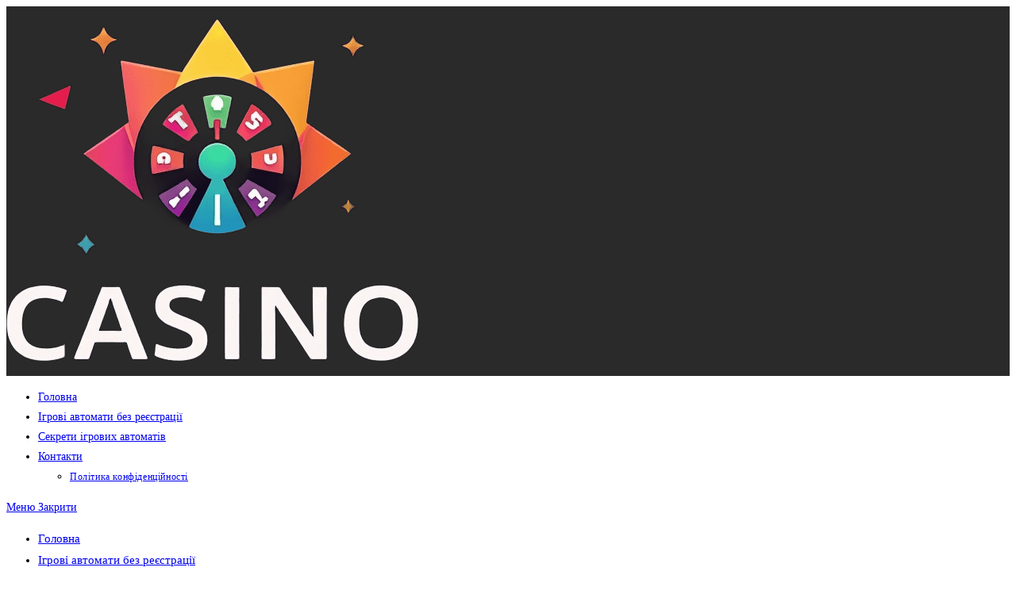

--- FILE ---
content_type: text/html; charset=UTF-8
request_url: https://nazdorovya.com.ua/
body_size: 18628
content:
<!DOCTYPE html>
<html class="html" lang="uk">
<head>
	<meta charset="UTF-8">
	<link rel="profile" href="https://gmpg.org/xfn/11">

	<meta name='robots' content='index, follow, max-image-preview:large, max-snippet:-1, max-video-preview:-1' />
<meta name="viewport" content="width=device-width, initial-scale=1">
	<!-- This site is optimized with the Yoast SEO plugin v26.6 - https://yoast.com/wordpress/plugins/seo/ -->
	<title>Ігрові автомати на гривні | Безкоштовно та на гроші</title>
	<meta name="description" content="Грайте в ігрові автомати онлайн на гривні або безкоштовно. Без реєстрації, великий вибір ліцензійних слотів" />
	<link rel="canonical" href="https://nazdorovya.com.ua/" />
	<meta property="og:locale" content="uk_UA" />
	<meta property="og:type" content="website" />
	<meta property="og:title" content="Ігрові автомати на гривні | Безкоштовно та на гроші" />
	<meta property="og:description" content="Грайте в ігрові автомати онлайн на гривні або безкоштовно. Без реєстрації, великий вибір ліцензійних слотів" />
	<meta property="og:url" content="https://nazdorovya.com.ua/" />
	<meta property="og:site_name" content="nazdorovya.com.ua" />
	<meta property="article:modified_time" content="2025-11-13T10:21:49+00:00" />
	<meta property="og:image" content="https://nazdorovya.com.ua/wp-content/uploads/2025/06/1.webp" />
	<meta property="og:image:width" content="1376" />
	<meta property="og:image:height" content="768" />
	<meta property="og:image:type" content="image/webp" />
	<meta name="twitter:card" content="summary_large_image" />
	<script type="application/ld+json" class="yoast-schema-graph">{"@context":"https://schema.org","@graph":[{"@type":"WebPage","@id":"https://nazdorovya.com.ua/","url":"https://nazdorovya.com.ua/","name":"Ігрові автомати на гривні | Безкоштовно та на гроші","isPartOf":{"@id":"https://nazdorovya.com.ua/#website"},"about":{"@id":"https://nazdorovya.com.ua/#organization"},"primaryImageOfPage":{"@id":"https://nazdorovya.com.ua/#primaryimage"},"image":{"@id":"https://nazdorovya.com.ua/#primaryimage"},"thumbnailUrl":"https://nazdorovya.com.ua/wp-content/uploads/2025/06/1-1024x572.webp","datePublished":"2025-06-07T13:05:01+00:00","dateModified":"2025-11-13T10:21:49+00:00","description":"Грайте в ігрові автомати онлайн на гривні або безкоштовно. Без реєстрації, великий вибір ліцензійних слотів","breadcrumb":{"@id":"https://nazdorovya.com.ua/#breadcrumb"},"inLanguage":"uk","potentialAction":[{"@type":"ReadAction","target":["https://nazdorovya.com.ua/"]}]},{"@type":"ImageObject","inLanguage":"uk","@id":"https://nazdorovya.com.ua/#primaryimage","url":"https://nazdorovya.com.ua/wp-content/uploads/2025/06/1.webp","contentUrl":"https://nazdorovya.com.ua/wp-content/uploads/2025/06/1.webp","width":1376,"height":768,"caption":"ігрові автомати онлайн безплатно грати"},{"@type":"BreadcrumbList","@id":"https://nazdorovya.com.ua/#breadcrumb","itemListElement":[{"@type":"ListItem","position":1,"name":"Home"}]},{"@type":"WebSite","@id":"https://nazdorovya.com.ua/#website","url":"https://nazdorovya.com.ua/","name":"nazdorovya.com.ua","description":"","publisher":{"@id":"https://nazdorovya.com.ua/#organization"},"potentialAction":[{"@type":"SearchAction","target":{"@type":"EntryPoint","urlTemplate":"https://nazdorovya.com.ua/?s={search_term_string}"},"query-input":{"@type":"PropertyValueSpecification","valueRequired":true,"valueName":"search_term_string"}}],"inLanguage":"uk"},{"@type":"Organization","@id":"https://nazdorovya.com.ua/#organization","name":"nazdorovya.com.ua","url":"https://nazdorovya.com.ua/","logo":{"@type":"ImageObject","inLanguage":"uk","@id":"https://nazdorovya.com.ua/#/schema/logo/image/","url":"https://nazdorovya.com.ua/wp-content/uploads/2025/06/logoty-1.png","contentUrl":"https://nazdorovya.com.ua/wp-content/uploads/2025/06/logoty-1.png","width":523,"height":458,"caption":"nazdorovya.com.ua"},"image":{"@id":"https://nazdorovya.com.ua/#/schema/logo/image/"}}]}</script>
	<!-- / Yoast SEO plugin. -->


<link rel="alternate" type="application/rss+xml" title="nazdorovya.com.ua &raquo; стрічка" href="https://nazdorovya.com.ua/feed/" />
<link rel="alternate" type="application/rss+xml" title="nazdorovya.com.ua &raquo; Канал коментарів" href="https://nazdorovya.com.ua/comments/feed/" />
<link rel="alternate" title="oEmbed (JSON)" type="application/json+oembed" href="https://nazdorovya.com.ua/wp-json/oembed/1.0/embed?url=https%3A%2F%2Fnazdorovya.com.ua%2F" />
<link rel="alternate" title="oEmbed (XML)" type="text/xml+oembed" href="https://nazdorovya.com.ua/wp-json/oembed/1.0/embed?url=https%3A%2F%2Fnazdorovya.com.ua%2F&#038;format=xml" />
<style id='wp-img-auto-sizes-contain-inline-css'>
img:is([sizes=auto i],[sizes^="auto," i]){contain-intrinsic-size:3000px 1500px}
/*# sourceURL=wp-img-auto-sizes-contain-inline-css */
</style>

<style id='wp-emoji-styles-inline-css'>

	img.wp-smiley, img.emoji {
		display: inline !important;
		border: none !important;
		box-shadow: none !important;
		height: 1em !important;
		width: 1em !important;
		margin: 0 0.07em !important;
		vertical-align: -0.1em !important;
		background: none !important;
		padding: 0 !important;
	}
/*# sourceURL=wp-emoji-styles-inline-css */
</style>
<link rel='stylesheet' id='wp-block-library-css' href='https://nazdorovya.com.ua/wp-includes/css/dist/block-library/style.min.css?ver=6.9' media='all' />
<style id='wp-block-heading-inline-css'>
h1:where(.wp-block-heading).has-background,h2:where(.wp-block-heading).has-background,h3:where(.wp-block-heading).has-background,h4:where(.wp-block-heading).has-background,h5:where(.wp-block-heading).has-background,h6:where(.wp-block-heading).has-background{padding:1.25em 2.375em}h1.has-text-align-left[style*=writing-mode]:where([style*=vertical-lr]),h1.has-text-align-right[style*=writing-mode]:where([style*=vertical-rl]),h2.has-text-align-left[style*=writing-mode]:where([style*=vertical-lr]),h2.has-text-align-right[style*=writing-mode]:where([style*=vertical-rl]),h3.has-text-align-left[style*=writing-mode]:where([style*=vertical-lr]),h3.has-text-align-right[style*=writing-mode]:where([style*=vertical-rl]),h4.has-text-align-left[style*=writing-mode]:where([style*=vertical-lr]),h4.has-text-align-right[style*=writing-mode]:where([style*=vertical-rl]),h5.has-text-align-left[style*=writing-mode]:where([style*=vertical-lr]),h5.has-text-align-right[style*=writing-mode]:where([style*=vertical-rl]),h6.has-text-align-left[style*=writing-mode]:where([style*=vertical-lr]),h6.has-text-align-right[style*=writing-mode]:where([style*=vertical-rl]){rotate:180deg}
/*# sourceURL=https://nazdorovya.com.ua/wp-includes/blocks/heading/style.min.css */
</style>
<style id='wp-block-image-inline-css'>
.wp-block-image>a,.wp-block-image>figure>a{display:inline-block}.wp-block-image img{box-sizing:border-box;height:auto;max-width:100%;vertical-align:bottom}@media not (prefers-reduced-motion){.wp-block-image img.hide{visibility:hidden}.wp-block-image img.show{animation:show-content-image .4s}}.wp-block-image[style*=border-radius] img,.wp-block-image[style*=border-radius]>a{border-radius:inherit}.wp-block-image.has-custom-border img{box-sizing:border-box}.wp-block-image.aligncenter{text-align:center}.wp-block-image.alignfull>a,.wp-block-image.alignwide>a{width:100%}.wp-block-image.alignfull img,.wp-block-image.alignwide img{height:auto;width:100%}.wp-block-image .aligncenter,.wp-block-image .alignleft,.wp-block-image .alignright,.wp-block-image.aligncenter,.wp-block-image.alignleft,.wp-block-image.alignright{display:table}.wp-block-image .aligncenter>figcaption,.wp-block-image .alignleft>figcaption,.wp-block-image .alignright>figcaption,.wp-block-image.aligncenter>figcaption,.wp-block-image.alignleft>figcaption,.wp-block-image.alignright>figcaption{caption-side:bottom;display:table-caption}.wp-block-image .alignleft{float:left;margin:.5em 1em .5em 0}.wp-block-image .alignright{float:right;margin:.5em 0 .5em 1em}.wp-block-image .aligncenter{margin-left:auto;margin-right:auto}.wp-block-image :where(figcaption){margin-bottom:1em;margin-top:.5em}.wp-block-image.is-style-circle-mask img{border-radius:9999px}@supports ((-webkit-mask-image:none) or (mask-image:none)) or (-webkit-mask-image:none){.wp-block-image.is-style-circle-mask img{border-radius:0;-webkit-mask-image:url('data:image/svg+xml;utf8,<svg viewBox="0 0 100 100" xmlns="http://www.w3.org/2000/svg"><circle cx="50" cy="50" r="50"/></svg>');mask-image:url('data:image/svg+xml;utf8,<svg viewBox="0 0 100 100" xmlns="http://www.w3.org/2000/svg"><circle cx="50" cy="50" r="50"/></svg>');mask-mode:alpha;-webkit-mask-position:center;mask-position:center;-webkit-mask-repeat:no-repeat;mask-repeat:no-repeat;-webkit-mask-size:contain;mask-size:contain}}:root :where(.wp-block-image.is-style-rounded img,.wp-block-image .is-style-rounded img){border-radius:9999px}.wp-block-image figure{margin:0}.wp-lightbox-container{display:flex;flex-direction:column;position:relative}.wp-lightbox-container img{cursor:zoom-in}.wp-lightbox-container img:hover+button{opacity:1}.wp-lightbox-container button{align-items:center;backdrop-filter:blur(16px) saturate(180%);background-color:#5a5a5a40;border:none;border-radius:4px;cursor:zoom-in;display:flex;height:20px;justify-content:center;opacity:0;padding:0;position:absolute;right:16px;text-align:center;top:16px;width:20px;z-index:100}@media not (prefers-reduced-motion){.wp-lightbox-container button{transition:opacity .2s ease}}.wp-lightbox-container button:focus-visible{outline:3px auto #5a5a5a40;outline:3px auto -webkit-focus-ring-color;outline-offset:3px}.wp-lightbox-container button:hover{cursor:pointer;opacity:1}.wp-lightbox-container button:focus{opacity:1}.wp-lightbox-container button:focus,.wp-lightbox-container button:hover,.wp-lightbox-container button:not(:hover):not(:active):not(.has-background){background-color:#5a5a5a40;border:none}.wp-lightbox-overlay{box-sizing:border-box;cursor:zoom-out;height:100vh;left:0;overflow:hidden;position:fixed;top:0;visibility:hidden;width:100%;z-index:100000}.wp-lightbox-overlay .close-button{align-items:center;cursor:pointer;display:flex;justify-content:center;min-height:40px;min-width:40px;padding:0;position:absolute;right:calc(env(safe-area-inset-right) + 16px);top:calc(env(safe-area-inset-top) + 16px);z-index:5000000}.wp-lightbox-overlay .close-button:focus,.wp-lightbox-overlay .close-button:hover,.wp-lightbox-overlay .close-button:not(:hover):not(:active):not(.has-background){background:none;border:none}.wp-lightbox-overlay .lightbox-image-container{height:var(--wp--lightbox-container-height);left:50%;overflow:hidden;position:absolute;top:50%;transform:translate(-50%,-50%);transform-origin:top left;width:var(--wp--lightbox-container-width);z-index:9999999999}.wp-lightbox-overlay .wp-block-image{align-items:center;box-sizing:border-box;display:flex;height:100%;justify-content:center;margin:0;position:relative;transform-origin:0 0;width:100%;z-index:3000000}.wp-lightbox-overlay .wp-block-image img{height:var(--wp--lightbox-image-height);min-height:var(--wp--lightbox-image-height);min-width:var(--wp--lightbox-image-width);width:var(--wp--lightbox-image-width)}.wp-lightbox-overlay .wp-block-image figcaption{display:none}.wp-lightbox-overlay button{background:none;border:none}.wp-lightbox-overlay .scrim{background-color:#fff;height:100%;opacity:.9;position:absolute;width:100%;z-index:2000000}.wp-lightbox-overlay.active{visibility:visible}@media not (prefers-reduced-motion){.wp-lightbox-overlay.active{animation:turn-on-visibility .25s both}.wp-lightbox-overlay.active img{animation:turn-on-visibility .35s both}.wp-lightbox-overlay.show-closing-animation:not(.active){animation:turn-off-visibility .35s both}.wp-lightbox-overlay.show-closing-animation:not(.active) img{animation:turn-off-visibility .25s both}.wp-lightbox-overlay.zoom.active{animation:none;opacity:1;visibility:visible}.wp-lightbox-overlay.zoom.active .lightbox-image-container{animation:lightbox-zoom-in .4s}.wp-lightbox-overlay.zoom.active .lightbox-image-container img{animation:none}.wp-lightbox-overlay.zoom.active .scrim{animation:turn-on-visibility .4s forwards}.wp-lightbox-overlay.zoom.show-closing-animation:not(.active){animation:none}.wp-lightbox-overlay.zoom.show-closing-animation:not(.active) .lightbox-image-container{animation:lightbox-zoom-out .4s}.wp-lightbox-overlay.zoom.show-closing-animation:not(.active) .lightbox-image-container img{animation:none}.wp-lightbox-overlay.zoom.show-closing-animation:not(.active) .scrim{animation:turn-off-visibility .4s forwards}}@keyframes show-content-image{0%{visibility:hidden}99%{visibility:hidden}to{visibility:visible}}@keyframes turn-on-visibility{0%{opacity:0}to{opacity:1}}@keyframes turn-off-visibility{0%{opacity:1;visibility:visible}99%{opacity:0;visibility:visible}to{opacity:0;visibility:hidden}}@keyframes lightbox-zoom-in{0%{transform:translate(calc((-100vw + var(--wp--lightbox-scrollbar-width))/2 + var(--wp--lightbox-initial-left-position)),calc(-50vh + var(--wp--lightbox-initial-top-position))) scale(var(--wp--lightbox-scale))}to{transform:translate(-50%,-50%) scale(1)}}@keyframes lightbox-zoom-out{0%{transform:translate(-50%,-50%) scale(1);visibility:visible}99%{visibility:visible}to{transform:translate(calc((-100vw + var(--wp--lightbox-scrollbar-width))/2 + var(--wp--lightbox-initial-left-position)),calc(-50vh + var(--wp--lightbox-initial-top-position))) scale(var(--wp--lightbox-scale));visibility:hidden}}
/*# sourceURL=https://nazdorovya.com.ua/wp-includes/blocks/image/style.min.css */
</style>
<style id='wp-block-image-theme-inline-css'>
:root :where(.wp-block-image figcaption){color:#555;font-size:13px;text-align:center}.is-dark-theme :root :where(.wp-block-image figcaption){color:#ffffffa6}.wp-block-image{margin:0 0 1em}
/*# sourceURL=https://nazdorovya.com.ua/wp-includes/blocks/image/theme.min.css */
</style>
<style id='wp-block-list-inline-css'>
ol,ul{box-sizing:border-box}:root :where(.wp-block-list.has-background){padding:1.25em 2.375em}
/*# sourceURL=https://nazdorovya.com.ua/wp-includes/blocks/list/style.min.css */
</style>
<style id='wp-block-paragraph-inline-css'>
.is-small-text{font-size:.875em}.is-regular-text{font-size:1em}.is-large-text{font-size:2.25em}.is-larger-text{font-size:3em}.has-drop-cap:not(:focus):first-letter{float:left;font-size:8.4em;font-style:normal;font-weight:100;line-height:.68;margin:.05em .1em 0 0;text-transform:uppercase}body.rtl .has-drop-cap:not(:focus):first-letter{float:none;margin-left:.1em}p.has-drop-cap.has-background{overflow:hidden}:root :where(p.has-background){padding:1.25em 2.375em}:where(p.has-text-color:not(.has-link-color)) a{color:inherit}p.has-text-align-left[style*="writing-mode:vertical-lr"],p.has-text-align-right[style*="writing-mode:vertical-rl"]{rotate:180deg}
/*# sourceURL=https://nazdorovya.com.ua/wp-includes/blocks/paragraph/style.min.css */
</style>
<style id='global-styles-inline-css'>
:root{--wp--preset--aspect-ratio--square: 1;--wp--preset--aspect-ratio--4-3: 4/3;--wp--preset--aspect-ratio--3-4: 3/4;--wp--preset--aspect-ratio--3-2: 3/2;--wp--preset--aspect-ratio--2-3: 2/3;--wp--preset--aspect-ratio--16-9: 16/9;--wp--preset--aspect-ratio--9-16: 9/16;--wp--preset--color--black: #000000;--wp--preset--color--cyan-bluish-gray: #abb8c3;--wp--preset--color--white: #ffffff;--wp--preset--color--pale-pink: #f78da7;--wp--preset--color--vivid-red: #cf2e2e;--wp--preset--color--luminous-vivid-orange: #ff6900;--wp--preset--color--luminous-vivid-amber: #fcb900;--wp--preset--color--light-green-cyan: #7bdcb5;--wp--preset--color--vivid-green-cyan: #00d084;--wp--preset--color--pale-cyan-blue: #8ed1fc;--wp--preset--color--vivid-cyan-blue: #0693e3;--wp--preset--color--vivid-purple: #9b51e0;--wp--preset--gradient--vivid-cyan-blue-to-vivid-purple: linear-gradient(135deg,rgb(6,147,227) 0%,rgb(155,81,224) 100%);--wp--preset--gradient--light-green-cyan-to-vivid-green-cyan: linear-gradient(135deg,rgb(122,220,180) 0%,rgb(0,208,130) 100%);--wp--preset--gradient--luminous-vivid-amber-to-luminous-vivid-orange: linear-gradient(135deg,rgb(252,185,0) 0%,rgb(255,105,0) 100%);--wp--preset--gradient--luminous-vivid-orange-to-vivid-red: linear-gradient(135deg,rgb(255,105,0) 0%,rgb(207,46,46) 100%);--wp--preset--gradient--very-light-gray-to-cyan-bluish-gray: linear-gradient(135deg,rgb(238,238,238) 0%,rgb(169,184,195) 100%);--wp--preset--gradient--cool-to-warm-spectrum: linear-gradient(135deg,rgb(74,234,220) 0%,rgb(151,120,209) 20%,rgb(207,42,186) 40%,rgb(238,44,130) 60%,rgb(251,105,98) 80%,rgb(254,248,76) 100%);--wp--preset--gradient--blush-light-purple: linear-gradient(135deg,rgb(255,206,236) 0%,rgb(152,150,240) 100%);--wp--preset--gradient--blush-bordeaux: linear-gradient(135deg,rgb(254,205,165) 0%,rgb(254,45,45) 50%,rgb(107,0,62) 100%);--wp--preset--gradient--luminous-dusk: linear-gradient(135deg,rgb(255,203,112) 0%,rgb(199,81,192) 50%,rgb(65,88,208) 100%);--wp--preset--gradient--pale-ocean: linear-gradient(135deg,rgb(255,245,203) 0%,rgb(182,227,212) 50%,rgb(51,167,181) 100%);--wp--preset--gradient--electric-grass: linear-gradient(135deg,rgb(202,248,128) 0%,rgb(113,206,126) 100%);--wp--preset--gradient--midnight: linear-gradient(135deg,rgb(2,3,129) 0%,rgb(40,116,252) 100%);--wp--preset--font-size--small: 13px;--wp--preset--font-size--medium: 20px;--wp--preset--font-size--large: 36px;--wp--preset--font-size--x-large: 42px;--wp--preset--spacing--20: 0.44rem;--wp--preset--spacing--30: 0.67rem;--wp--preset--spacing--40: 1rem;--wp--preset--spacing--50: 1.5rem;--wp--preset--spacing--60: 2.25rem;--wp--preset--spacing--70: 3.38rem;--wp--preset--spacing--80: 5.06rem;--wp--preset--shadow--natural: 6px 6px 9px rgba(0, 0, 0, 0.2);--wp--preset--shadow--deep: 12px 12px 50px rgba(0, 0, 0, 0.4);--wp--preset--shadow--sharp: 6px 6px 0px rgba(0, 0, 0, 0.2);--wp--preset--shadow--outlined: 6px 6px 0px -3px rgb(255, 255, 255), 6px 6px rgb(0, 0, 0);--wp--preset--shadow--crisp: 6px 6px 0px rgb(0, 0, 0);}:where(.is-layout-flex){gap: 0.5em;}:where(.is-layout-grid){gap: 0.5em;}body .is-layout-flex{display: flex;}.is-layout-flex{flex-wrap: wrap;align-items: center;}.is-layout-flex > :is(*, div){margin: 0;}body .is-layout-grid{display: grid;}.is-layout-grid > :is(*, div){margin: 0;}:where(.wp-block-columns.is-layout-flex){gap: 2em;}:where(.wp-block-columns.is-layout-grid){gap: 2em;}:where(.wp-block-post-template.is-layout-flex){gap: 1.25em;}:where(.wp-block-post-template.is-layout-grid){gap: 1.25em;}.has-black-color{color: var(--wp--preset--color--black) !important;}.has-cyan-bluish-gray-color{color: var(--wp--preset--color--cyan-bluish-gray) !important;}.has-white-color{color: var(--wp--preset--color--white) !important;}.has-pale-pink-color{color: var(--wp--preset--color--pale-pink) !important;}.has-vivid-red-color{color: var(--wp--preset--color--vivid-red) !important;}.has-luminous-vivid-orange-color{color: var(--wp--preset--color--luminous-vivid-orange) !important;}.has-luminous-vivid-amber-color{color: var(--wp--preset--color--luminous-vivid-amber) !important;}.has-light-green-cyan-color{color: var(--wp--preset--color--light-green-cyan) !important;}.has-vivid-green-cyan-color{color: var(--wp--preset--color--vivid-green-cyan) !important;}.has-pale-cyan-blue-color{color: var(--wp--preset--color--pale-cyan-blue) !important;}.has-vivid-cyan-blue-color{color: var(--wp--preset--color--vivid-cyan-blue) !important;}.has-vivid-purple-color{color: var(--wp--preset--color--vivid-purple) !important;}.has-black-background-color{background-color: var(--wp--preset--color--black) !important;}.has-cyan-bluish-gray-background-color{background-color: var(--wp--preset--color--cyan-bluish-gray) !important;}.has-white-background-color{background-color: var(--wp--preset--color--white) !important;}.has-pale-pink-background-color{background-color: var(--wp--preset--color--pale-pink) !important;}.has-vivid-red-background-color{background-color: var(--wp--preset--color--vivid-red) !important;}.has-luminous-vivid-orange-background-color{background-color: var(--wp--preset--color--luminous-vivid-orange) !important;}.has-luminous-vivid-amber-background-color{background-color: var(--wp--preset--color--luminous-vivid-amber) !important;}.has-light-green-cyan-background-color{background-color: var(--wp--preset--color--light-green-cyan) !important;}.has-vivid-green-cyan-background-color{background-color: var(--wp--preset--color--vivid-green-cyan) !important;}.has-pale-cyan-blue-background-color{background-color: var(--wp--preset--color--pale-cyan-blue) !important;}.has-vivid-cyan-blue-background-color{background-color: var(--wp--preset--color--vivid-cyan-blue) !important;}.has-vivid-purple-background-color{background-color: var(--wp--preset--color--vivid-purple) !important;}.has-black-border-color{border-color: var(--wp--preset--color--black) !important;}.has-cyan-bluish-gray-border-color{border-color: var(--wp--preset--color--cyan-bluish-gray) !important;}.has-white-border-color{border-color: var(--wp--preset--color--white) !important;}.has-pale-pink-border-color{border-color: var(--wp--preset--color--pale-pink) !important;}.has-vivid-red-border-color{border-color: var(--wp--preset--color--vivid-red) !important;}.has-luminous-vivid-orange-border-color{border-color: var(--wp--preset--color--luminous-vivid-orange) !important;}.has-luminous-vivid-amber-border-color{border-color: var(--wp--preset--color--luminous-vivid-amber) !important;}.has-light-green-cyan-border-color{border-color: var(--wp--preset--color--light-green-cyan) !important;}.has-vivid-green-cyan-border-color{border-color: var(--wp--preset--color--vivid-green-cyan) !important;}.has-pale-cyan-blue-border-color{border-color: var(--wp--preset--color--pale-cyan-blue) !important;}.has-vivid-cyan-blue-border-color{border-color: var(--wp--preset--color--vivid-cyan-blue) !important;}.has-vivid-purple-border-color{border-color: var(--wp--preset--color--vivid-purple) !important;}.has-vivid-cyan-blue-to-vivid-purple-gradient-background{background: var(--wp--preset--gradient--vivid-cyan-blue-to-vivid-purple) !important;}.has-light-green-cyan-to-vivid-green-cyan-gradient-background{background: var(--wp--preset--gradient--light-green-cyan-to-vivid-green-cyan) !important;}.has-luminous-vivid-amber-to-luminous-vivid-orange-gradient-background{background: var(--wp--preset--gradient--luminous-vivid-amber-to-luminous-vivid-orange) !important;}.has-luminous-vivid-orange-to-vivid-red-gradient-background{background: var(--wp--preset--gradient--luminous-vivid-orange-to-vivid-red) !important;}.has-very-light-gray-to-cyan-bluish-gray-gradient-background{background: var(--wp--preset--gradient--very-light-gray-to-cyan-bluish-gray) !important;}.has-cool-to-warm-spectrum-gradient-background{background: var(--wp--preset--gradient--cool-to-warm-spectrum) !important;}.has-blush-light-purple-gradient-background{background: var(--wp--preset--gradient--blush-light-purple) !important;}.has-blush-bordeaux-gradient-background{background: var(--wp--preset--gradient--blush-bordeaux) !important;}.has-luminous-dusk-gradient-background{background: var(--wp--preset--gradient--luminous-dusk) !important;}.has-pale-ocean-gradient-background{background: var(--wp--preset--gradient--pale-ocean) !important;}.has-electric-grass-gradient-background{background: var(--wp--preset--gradient--electric-grass) !important;}.has-midnight-gradient-background{background: var(--wp--preset--gradient--midnight) !important;}.has-small-font-size{font-size: var(--wp--preset--font-size--small) !important;}.has-medium-font-size{font-size: var(--wp--preset--font-size--medium) !important;}.has-large-font-size{font-size: var(--wp--preset--font-size--large) !important;}.has-x-large-font-size{font-size: var(--wp--preset--font-size--x-large) !important;}
/*# sourceURL=global-styles-inline-css */
</style>

<style id='classic-theme-styles-inline-css'>
/*! This file is auto-generated */
.wp-block-button__link{color:#fff;background-color:#32373c;border-radius:9999px;box-shadow:none;text-decoration:none;padding:calc(.667em + 2px) calc(1.333em + 2px);font-size:1.125em}.wp-block-file__button{background:#32373c;color:#fff;text-decoration:none}
/*# sourceURL=/wp-includes/css/classic-themes.min.css */
</style>
<link rel='stylesheet' id='contact-form-7-css' href='https://nazdorovya.com.ua/wp-content/plugins/contact-form-7/includes/css/styles.css?ver=6.1.4' media='all' />
<link rel='stylesheet' id='font-awesome-css' href='https://nazdorovya.com.ua/wp-content/themes/oceanwp/assets/fonts/fontawesome/css/all.min.css?ver=6.7.2' media='all' />
<link rel='stylesheet' id='simple-line-icons-css' href='https://nazdorovya.com.ua/wp-content/themes/oceanwp/assets/css/third/simple-line-icons.min.css?ver=2.4.0' media='all' />
<link rel='stylesheet' id='oceanwp-style-css' href='https://nazdorovya.com.ua/wp-content/themes/oceanwp/assets/css/style.min.css?ver=4.1.4' media='all' />
<script src="https://nazdorovya.com.ua/wp-includes/js/jquery/jquery.min.js?ver=3.7.1" id="jquery-core-js"></script>
<script src="https://nazdorovya.com.ua/wp-includes/js/jquery/jquery-migrate.min.js?ver=3.4.1" id="jquery-migrate-js"></script>
<link rel="https://api.w.org/" href="https://nazdorovya.com.ua/wp-json/" /><link rel="alternate" title="JSON" type="application/json" href="https://nazdorovya.com.ua/wp-json/wp/v2/pages/19" /><link rel="EditURI" type="application/rsd+xml" title="RSD" href="https://nazdorovya.com.ua/xmlrpc.php?rsd" />
<meta name="generator" content="WordPress 6.9" />
<link rel='shortlink' href='https://nazdorovya.com.ua/' />
<link rel="icon" href="https://nazdorovya.com.ua/wp-content/uploads/2025/06/cropped-logoty-1-32x32.png" sizes="32x32" />
<link rel="icon" href="https://nazdorovya.com.ua/wp-content/uploads/2025/06/cropped-logoty-1-192x192.png" sizes="192x192" />
<link rel="apple-touch-icon" href="https://nazdorovya.com.ua/wp-content/uploads/2025/06/cropped-logoty-1-180x180.png" />
<meta name="msapplication-TileImage" content="https://nazdorovya.com.ua/wp-content/uploads/2025/06/cropped-logoty-1-270x270.png" />
<!-- OceanWP CSS -->
<style type="text/css">
/* Colors */body .theme-button,body input[type="submit"],body button[type="submit"],body button,body .button,body div.wpforms-container-full .wpforms-form input[type=submit],body div.wpforms-container-full .wpforms-form button[type=submit],body div.wpforms-container-full .wpforms-form .wpforms-page-button,.woocommerce-cart .wp-element-button,.woocommerce-checkout .wp-element-button,.wp-block-button__link{border-color:#ffffff}body .theme-button:hover,body input[type="submit"]:hover,body button[type="submit"]:hover,body button:hover,body .button:hover,body div.wpforms-container-full .wpforms-form input[type=submit]:hover,body div.wpforms-container-full .wpforms-form input[type=submit]:active,body div.wpforms-container-full .wpforms-form button[type=submit]:hover,body div.wpforms-container-full .wpforms-form button[type=submit]:active,body div.wpforms-container-full .wpforms-form .wpforms-page-button:hover,body div.wpforms-container-full .wpforms-form .wpforms-page-button:active,.woocommerce-cart .wp-element-button:hover,.woocommerce-checkout .wp-element-button:hover,.wp-block-button__link:hover{border-color:#ffffff}/* OceanWP Style Settings CSS */.theme-button,input[type="submit"],button[type="submit"],button,.button,body div.wpforms-container-full .wpforms-form input[type=submit],body div.wpforms-container-full .wpforms-form button[type=submit],body div.wpforms-container-full .wpforms-form .wpforms-page-button{border-style:solid}.theme-button,input[type="submit"],button[type="submit"],button,.button,body div.wpforms-container-full .wpforms-form input[type=submit],body div.wpforms-container-full .wpforms-form button[type=submit],body div.wpforms-container-full .wpforms-form .wpforms-page-button{border-width:1px}form input[type="text"],form input[type="password"],form input[type="email"],form input[type="url"],form input[type="date"],form input[type="month"],form input[type="time"],form input[type="datetime"],form input[type="datetime-local"],form input[type="week"],form input[type="number"],form input[type="search"],form input[type="tel"],form input[type="color"],form select,form textarea,.woocommerce .woocommerce-checkout .select2-container--default .select2-selection--single{border-style:solid}body div.wpforms-container-full .wpforms-form input[type=date],body div.wpforms-container-full .wpforms-form input[type=datetime],body div.wpforms-container-full .wpforms-form input[type=datetime-local],body div.wpforms-container-full .wpforms-form input[type=email],body div.wpforms-container-full .wpforms-form input[type=month],body div.wpforms-container-full .wpforms-form input[type=number],body div.wpforms-container-full .wpforms-form input[type=password],body div.wpforms-container-full .wpforms-form input[type=range],body div.wpforms-container-full .wpforms-form input[type=search],body div.wpforms-container-full .wpforms-form input[type=tel],body div.wpforms-container-full .wpforms-form input[type=text],body div.wpforms-container-full .wpforms-form input[type=time],body div.wpforms-container-full .wpforms-form input[type=url],body div.wpforms-container-full .wpforms-form input[type=week],body div.wpforms-container-full .wpforms-form select,body div.wpforms-container-full .wpforms-form textarea{border-style:solid}form input[type="text"],form input[type="password"],form input[type="email"],form input[type="url"],form input[type="date"],form input[type="month"],form input[type="time"],form input[type="datetime"],form input[type="datetime-local"],form input[type="week"],form input[type="number"],form input[type="search"],form input[type="tel"],form input[type="color"],form select,form textarea{border-radius:3px}body div.wpforms-container-full .wpforms-form input[type=date],body div.wpforms-container-full .wpforms-form input[type=datetime],body div.wpforms-container-full .wpforms-form input[type=datetime-local],body div.wpforms-container-full .wpforms-form input[type=email],body div.wpforms-container-full .wpforms-form input[type=month],body div.wpforms-container-full .wpforms-form input[type=number],body div.wpforms-container-full .wpforms-form input[type=password],body div.wpforms-container-full .wpforms-form input[type=range],body div.wpforms-container-full .wpforms-form input[type=search],body div.wpforms-container-full .wpforms-form input[type=tel],body div.wpforms-container-full .wpforms-form input[type=text],body div.wpforms-container-full .wpforms-form input[type=time],body div.wpforms-container-full .wpforms-form input[type=url],body div.wpforms-container-full .wpforms-form input[type=week],body div.wpforms-container-full .wpforms-form select,body div.wpforms-container-full .wpforms-form textarea{border-radius:3px}/* Header */#site-header.medium-header .top-header-wrap,.is-sticky #site-header.medium-header.is-transparent .top-header-wrap,#searchform-header-replace{background-color:#2a2a2a}#site-header.medium-header #medium-searchform .search-bg{background-color:#eaeaea}#site-header.has-header-media .overlay-header-media{background-color:rgba(0,0,0,0.5)}/* Blog CSS */.ocean-single-post-header ul.meta-item li a:hover{color:#333333}/* Typography */body{font-size:14px;line-height:1.8}h1,h2,h3,h4,h5,h6,.theme-heading,.widget-title,.oceanwp-widget-recent-posts-title,.comment-reply-title,.entry-title,.sidebar-box .widget-title{line-height:1.4}h1{font-size:23px;line-height:1.4}h2{font-size:20px;line-height:1.4}h3{font-size:18px;line-height:1.4}h4{font-size:17px;line-height:1.4}h5{font-size:14px;line-height:1.4}h6{font-size:15px;line-height:1.4}.page-header .page-header-title,.page-header.background-image-page-header .page-header-title{font-size:32px;line-height:1.4}.page-header .page-subheading{font-size:15px;line-height:1.8}.site-breadcrumbs,.site-breadcrumbs a{font-size:13px;line-height:1.4}#top-bar-content,#top-bar-social-alt{font-size:12px;line-height:1.8}#site-logo a.site-logo-text{font-size:24px;line-height:1.8}.dropdown-menu ul li a.menu-link,#site-header.full_screen-header .fs-dropdown-menu ul.sub-menu li a{font-size:12px;line-height:1.2;letter-spacing:.6px}.sidr-class-dropdown-menu li a,a.sidr-class-toggle-sidr-close,#mobile-dropdown ul li a,body #mobile-fullscreen ul li a{font-size:15px;line-height:1.8}.blog-entry.post .blog-entry-header .entry-title a{font-size:24px;line-height:1.4}.ocean-single-post-header .single-post-title{font-size:34px;line-height:1.4;letter-spacing:.6px}.ocean-single-post-header ul.meta-item li,.ocean-single-post-header ul.meta-item li a{font-size:13px;line-height:1.4;letter-spacing:.6px}.ocean-single-post-header .post-author-name,.ocean-single-post-header .post-author-name a{font-size:14px;line-height:1.4;letter-spacing:.6px}.ocean-single-post-header .post-author-description{font-size:12px;line-height:1.4;letter-spacing:.6px}.single-post .entry-title{line-height:1.4;letter-spacing:.6px}.single-post ul.meta li,.single-post ul.meta li a{font-size:14px;line-height:1.4;letter-spacing:.6px}.sidebar-box .widget-title,.sidebar-box.widget_block .wp-block-heading{font-size:13px;line-height:1;letter-spacing:1px}#footer-widgets .footer-box .widget-title{font-size:13px;line-height:1;letter-spacing:1px}#footer-bottom #copyright{font-size:12px;line-height:1}#footer-bottom #footer-bottom-menu{font-size:12px;line-height:1}.woocommerce-store-notice.demo_store{line-height:2;letter-spacing:1.5px}.demo_store .woocommerce-store-notice__dismiss-link{line-height:2;letter-spacing:1.5px}.woocommerce ul.products li.product li.title h2,.woocommerce ul.products li.product li.title a{font-size:14px;line-height:1.5}.woocommerce ul.products li.product li.category,.woocommerce ul.products li.product li.category a{font-size:12px;line-height:1}.woocommerce ul.products li.product .price{font-size:18px;line-height:1}.woocommerce ul.products li.product .button,.woocommerce ul.products li.product .product-inner .added_to_cart{font-size:12px;line-height:1.5;letter-spacing:1px}.woocommerce ul.products li.owp-woo-cond-notice span,.woocommerce ul.products li.owp-woo-cond-notice a{font-size:16px;line-height:1;letter-spacing:1px;font-weight:600;text-transform:capitalize}.woocommerce div.product .product_title{font-size:24px;line-height:1.4;letter-spacing:.6px}.woocommerce div.product p.price{font-size:36px;line-height:1}.woocommerce .owp-btn-normal .summary form button.button,.woocommerce .owp-btn-big .summary form button.button,.woocommerce .owp-btn-very-big .summary form button.button{font-size:12px;line-height:1.5;letter-spacing:1px;text-transform:uppercase}.woocommerce div.owp-woo-single-cond-notice span,.woocommerce div.owp-woo-single-cond-notice a{font-size:18px;line-height:2;letter-spacing:1.5px;font-weight:600;text-transform:capitalize}
</style></head>

<body class="home wp-singular page-template-default page page-id-19 wp-custom-logo wp-embed-responsive wp-theme-oceanwp oceanwp-theme dropdown-mobile medium-header-style default-breakpoint content-full-width content-max-width page-header-disabled has-breadcrumbs" itemscope="itemscope" itemtype="https://schema.org/WebPage">

	
	
	<div id="outer-wrap" class="site clr">

		<a class="skip-link screen-reader-text" href="#main">Перейти до вмісту</a>

		
		<div id="wrap" class="clr">

			
			
<header id="site-header" class="medium-header hidden-menu clr" data-height="74" itemscope="itemscope" itemtype="https://schema.org/WPHeader" role="banner">

	
		

<div id="site-header-inner" class="clr">

	
		<div class="top-header-wrap clr">
			<div class="container clr">
				<div class="top-header-inner clr">

					
						<div class="top-col clr col-1 logo-col">

							

<div id="site-logo" class="clr" itemscope itemtype="https://schema.org/Brand" >

	
	<div id="site-logo-inner" class="clr">

		<a href="https://nazdorovya.com.ua/" class="custom-logo-link" rel="home" aria-current="page"><img width="523" height="458" src="https://nazdorovya.com.ua/wp-content/uploads/2025/06/logoty-1.png" class="custom-logo" alt="ігрові автомати онлайн на гривні" decoding="async" fetchpriority="high" srcset="https://nazdorovya.com.ua/wp-content/uploads/2025/06/logoty-1.png 523w, https://nazdorovya.com.ua/wp-content/uploads/2025/06/logoty-1-300x263.png 300w" sizes="(max-width: 523px) 100vw, 523px" /></a>
	</div><!-- #site-logo-inner -->

	
	
</div><!-- #site-logo -->


						</div>

						
				</div>
			</div>
		</div>

		
	<div class="bottom-header-wrap clr">

					<div id="site-navigation-wrap" class="clr center-menu">
			
			
							<div class="container clr">
				
			<nav id="site-navigation" class="navigation main-navigation clr" itemscope="itemscope" itemtype="https://schema.org/SiteNavigationElement" role="navigation" >

				<ul id="menu-main" class="main-menu dropdown-menu sf-menu"><li id="menu-item-25" class="menu-item menu-item-type-post_type menu-item-object-page menu-item-home current-menu-item page_item page-item-19 current_page_item menu-item-25"><a href="https://nazdorovya.com.ua/" class="menu-link"><span class="text-wrap">Головна</span></a></li><li id="menu-item-38" class="menu-item menu-item-type-post_type menu-item-object-page menu-item-38"><a href="https://nazdorovya.com.ua/igrovi-avtomati-bez-reyestraciyi/" class="menu-link"><span class="text-wrap">Ігрові автомати без реєстрації</span></a></li><li id="menu-item-40" class="menu-item menu-item-type-post_type menu-item-object-page menu-item-40"><a href="https://nazdorovya.com.ua/sekreti-vigrashnih-strategij/" class="menu-link"><span class="text-wrap">Секрети ігрових автоматів</span></a></li><li id="menu-item-39" class="menu-item menu-item-type-post_type menu-item-object-page menu-item-has-children dropdown menu-item-39"><a href="https://nazdorovya.com.ua/kontakty/" class="menu-link"><span class="text-wrap">Контакти<i class="nav-arrow fa fa-angle-down" aria-hidden="true" role="img"></i></span></a>
<ul class="sub-menu">
	<li id="menu-item-24" class="menu-item menu-item-type-post_type menu-item-object-page menu-item-privacy-policy menu-item-24"><a href="https://nazdorovya.com.ua/polityka-obrobky-danykh/" class="menu-link"><span class="text-wrap">Політика конфіденційності</span></a></li></ul>
</li></ul>
			</nav><!-- #site-navigation -->

							</div>
				
			
					</div><!-- #site-navigation-wrap -->
			
		
	
		
	
	<div class="oceanwp-mobile-menu-icon clr mobile-right">

		
		
		
		<a href="https://nazdorovya.com.ua/#mobile-menu-toggle" class="mobile-menu"  aria-label="Мобільне меню">
							<i class="fa fa-bars" aria-hidden="true"></i>
								<span class="oceanwp-text">Меню</span>
				<span class="oceanwp-close-text">Закрити</span>
						</a>

		
		
		
	</div><!-- #oceanwp-mobile-menu-navbar -->

	

		
<div id="mobile-dropdown" class="clr" >

	<nav class="clr" itemscope="itemscope" itemtype="https://schema.org/SiteNavigationElement">

		<ul id="menu-main-1" class="menu"><li class="menu-item menu-item-type-post_type menu-item-object-page menu-item-home current-menu-item page_item page-item-19 current_page_item menu-item-25"><a href="https://nazdorovya.com.ua/" aria-current="page">Головна</a></li>
<li class="menu-item menu-item-type-post_type menu-item-object-page menu-item-38"><a href="https://nazdorovya.com.ua/igrovi-avtomati-bez-reyestraciyi/">Ігрові автомати без реєстрації</a></li>
<li class="menu-item menu-item-type-post_type menu-item-object-page menu-item-40"><a href="https://nazdorovya.com.ua/sekreti-vigrashnih-strategij/">Секрети ігрових автоматів</a></li>
<li class="menu-item menu-item-type-post_type menu-item-object-page menu-item-has-children menu-item-39"><a href="https://nazdorovya.com.ua/kontakty/">Контакти</a>
<ul class="sub-menu">
	<li class="menu-item menu-item-type-post_type menu-item-object-page menu-item-privacy-policy menu-item-24"><a rel="privacy-policy" href="https://nazdorovya.com.ua/polityka-obrobky-danykh/">Політика конфіденційності</a></li>
</ul>
</li>
</ul><ul id="menu-main-2" class="menu"><li class="menu-item menu-item-type-post_type menu-item-object-page menu-item-home current-menu-item page_item page-item-19 current_page_item menu-item-25"><a href="https://nazdorovya.com.ua/" aria-current="page">Головна</a></li>
<li class="menu-item menu-item-type-post_type menu-item-object-page menu-item-38"><a href="https://nazdorovya.com.ua/igrovi-avtomati-bez-reyestraciyi/">Ігрові автомати без реєстрації</a></li>
<li class="menu-item menu-item-type-post_type menu-item-object-page menu-item-40"><a href="https://nazdorovya.com.ua/sekreti-vigrashnih-strategij/">Секрети ігрових автоматів</a></li>
<li class="menu-item menu-item-type-post_type menu-item-object-page menu-item-has-children menu-item-39"><a href="https://nazdorovya.com.ua/kontakty/">Контакти</a>
<ul class="sub-menu">
	<li class="menu-item menu-item-type-post_type menu-item-object-page menu-item-privacy-policy menu-item-24"><a rel="privacy-policy" href="https://nazdorovya.com.ua/polityka-obrobky-danykh/">Політика конфіденційності</a></li>
</ul>
</li>
</ul>
<div id="mobile-menu-search" class="clr">
	<form aria-label="Пошук на сайті" method="get" action="https://nazdorovya.com.ua/" class="mobile-searchform">
		<input aria-label="Вставте запит для пошуку" value="" class="field" id="ocean-mobile-search-1" type="search" name="s" autocomplete="off" placeholder="Пошук" />
		<button aria-label="Відправити пошуковий запит" type="submit" class="searchform-submit">
			<i class=" icon-magnifier" aria-hidden="true" role="img"></i>		</button>
					</form>
</div><!-- .mobile-menu-search -->

	</nav>

</div>

	</div>

</div><!-- #site-header-inner -->


		
		
</header><!-- #site-header -->


			
			<main id="main" class="site-main clr"  role="main">

				
	
	<div id="content-wrap" class="container clr">

		
		<div id="primary" class="content-area clr">

			
			<div id="content" class="site-content clr">

				
				
<article class="single-page-article clr">

	
<div class="entry clr" itemprop="text">

	
	
<h1 class="wp-block-heading">Грати ігрові автомати онлайн – найкращі слоти для розваги та виграшів&nbsp;</h1>


<div class="wp-block-image">
<figure class="aligncenter size-large"><img decoding="async" width="1024" height="572" src="https://nazdorovya.com.ua/wp-content/uploads/2025/06/1-1024x572.webp" alt="ігрові автомати онлайн безплатно грати" class="wp-image-9" srcset="https://nazdorovya.com.ua/wp-content/uploads/2025/06/1-1024x572.webp 1024w, https://nazdorovya.com.ua/wp-content/uploads/2025/06/1-300x167.webp 300w, https://nazdorovya.com.ua/wp-content/uploads/2025/06/1-768x429.webp 768w, https://nazdorovya.com.ua/wp-content/uploads/2025/06/1.webp 1376w" sizes="(max-width: 1024px) 100vw, 1024px" /></figure>
</div>


<p>Ласкаво просимо у дивовижний світ ігрових автоматів онлайн! Тут, серед яскравих вогнів та захопливих сюжетів, народжуються великі перемоги та незабутні емоції. Ігрові автомати онлайн на гривні, долари чи євро – це справжня знахідка для тих, хто прагне поринути в океан азарту, не виходячи з дому.&nbsp;</p>



<p>Чому ж <a href="https://lv-school.com.ua/slots/">ігрові автомати онлайн</a> так полюбилися гравцям у всьому світі? Все просто: вони дарують максимум задоволення та шансів на виграш. Уявіть, що ви опинилися в справжньому казино Лас-Вегаса, де рядами виблискують ігрові автомати. Але замість того, щоб долати тисячі кілометрів, ви можете відчути цей драйв тут і зараз, варто лише увійти на сайт онлайн-казино.&nbsp;</p>



<p>Основні переваги онлайн-слотів не залишать байдужим жодного шукача пригод. По-перше, це неймовірна доступність. Грати в ігрові автомати безкоштовно онлайн може кожен, незалежно від досвіду чи товщини гаманця. По-друге, різноманітність ігор вражає: від класичних «одноруких бандитів» до новітніх 3D-слотів з захопливими бонусними раундами. А якщо додати сюди ще й щедрі бонуси від казино та можливість безплатної гри в демо-режимі, то онлайн-слоти справді стають найпривабливішим видом азартних розваг.&nbsp;</p>



<p>На цьому сайті ви знайдете все, що потрібно для незабутньої пригоди в світі ігрових автоматів онлайн. Величезна колекція слотів від провідних провайдерів, докладні огляди та корисні поради &#8211; ми подбали про кожну деталь, щоб ваш досвід був максимально комфортним та захопливим. Готові розпочати подорож? Тоді гайда назустріч удачі та великим виграшам!&nbsp;</p>



<p>Якщо ви шукаєте по-справжньому яскраві емоції, варто спробувати <a href="https://www.niknews.mk.ua/uk/2024/05/20/sugar-rush-1000-besplatno-kak-poluchit-dostup-k-besplatnym-oborotam">sugar rush 1000</a> — один із найпопулярніших ігрових автоматів сучасності. Цей слот поєднує барвисту графіку, солодку тематику та захопливу механіку каскадних виграшів, що робить гру динамічною та прибутковою. Завдяки бонусним множникам і можливості тестувати гру безкоштовно, Sugar Rush 1000 чудово підходить як для новачків, так і для досвідчених гравців, які хочуть отримати максимум задоволення від гри в онлайн-слоти.</p>



<h2 class="wp-block-heading">Чому варто грати в ігрові автомати онлайн?&nbsp;</h2>



<p>Світ онлайн-слотів &#8211; це справжній рай для шанувальників азартних розваг. Кожен знайде тут щось на свій смак, адже вибір ігор воістину вражає. Полюбляєте класичні слоти з трьома барабанами та фруктовою символікою? Чи, може, віддаєте перевагу сучасним відеослотам з барвистою графікою та безліччю бонусних функцій? А, може, ви у захваті від джекпот-слотів, де кожне обертання може принести багатомільйонний куш? Яким би не був ваш вибір, ігрові автомати онлайн на гроші здатні перевершити найсміливіші очікування.&nbsp;</p>



<p>Однією з головних переваг онлайн-слотів є їхня доступність. Грати в автомати можна де завгодно і коли завгодно &#8211; чи то з домашнього комп&#8217;ютера, чи зі смартфона в зручному мобільному додатку. Справжні поціновувачі цінують цю свободу, адже тепер для гри не потрібно спеціально їхати в наземне казино. А безплатні ігрові автомати онлайн дозволяють тестувати слоти без жодного ризику для власних коштів &#8211; ідеальний вибір для новачків, які лише знайомляться зі світом азарту.&nbsp;</p>



<p>Ще одна перевага &#8211; це зручність платежів. Більшість онлайн-казино пропонують широкий вибір методів для швидкого поповнення рахунку та виведення виграшів. Грайте в азартні ігрові автомати онлайн і отримуйте свій куш в рідній валюті &#8211; без зайвих конвертацій та додаткових комісій.&nbsp;</p>



<p>Ну і, звичайно ж, не можна не згадати про щедрі бонуси для гравців. Фріспіни, бездепозитні бонуси, привітальні пакети &#8211; це чудова можливість подовжити задоволення від гри та збільшити шанси на солідний виграш. Вловлюйте удачу за хвіст і насолоджуйтесь перевагами онлайн-слотів на повну!&nbsp;</p>



<h2 class="wp-block-heading">Популярні види ігрових автоматів&nbsp;</h2>


<div class="wp-block-image">
<figure class="aligncenter size-large"><img decoding="async" width="1376" height="768" src="https://nazdorovya.com.ua/wp-content/uploads/2025/06/2-1024x572.webp" alt="ігрові автомати на любу суму онлайн" class="wp-image-10" srcset="https://nazdorovya.com.ua/wp-content/uploads/2025/06/2-1024x572.webp 1024w, https://nazdorovya.com.ua/wp-content/uploads/2025/06/2-300x167.webp 300w, https://nazdorovya.com.ua/wp-content/uploads/2025/06/2-768x429.webp 768w, https://nazdorovya.com.ua/wp-content/uploads/2025/06/2.webp 1376w" sizes="(max-width: 1376px) 100vw, 1376px" /></figure>
</div>


<p>У дивовижному світі онлайн-слотів кожен знайде гру на свій смак. Класичні автомати з трьома барабанами та фруктовою символікою, наче машина часу, переносять в епоху перших азартних залів. Вони прості, зрозумілі та по-своєму чарівні &#8211; ідеальний вибір для поціновувачів ретро.&nbsp;</p>



<p>Сучасні відеослоти вражають різноманіттям тем та сюжетів. Відправляйтесь на пошуки скарбів з Індіаною Джонсом, досліджуйте таємниці стародавнього Єгипту чи беріть участь у шаленій гонитві в стилі Форсажу &#8211; з такими автоматами нудьгувати точно не доведеться. А ще вас чекає маса бонусних функцій: призові раунди, фріспіни, дикі та скаттер-символи, які підвищують шанси на виграш.&nbsp;</p>



<p>Справжньою revolution в світі онлайн-слотів стали автомати Megaways. Завдяки динамічній зміні кількості символів на барабанах, вони пропонують тисячі, а іноді й сотні тисяч способів виграшу. Кожне обертання – це наче стрибок у невідомість, адже ніколи не знаєш, яка комбінація випаде наступного разу.&nbsp;</p>



<p>Тим, хто полює на по-справжньому великі виграші, неодмінно сподобаються прогресивні джекпоти. З кожною ставкою в таких автоматах частина коштів відраховується в призовий фонд, який зростає до захмарних висот. Варто лише зірвати джекпот – і ваше життя зміниться назавжди.&nbsp;</p>



<p>Ну і, звичайно ж, не можна оминути увагою слоти з бонусними раундами та фріспінами. Збирайте комбінації символів, переходьте на призові рівні та крутіть барабани безкоштовно – ось де справжня феєрія азарту та веселощів!&nbsp;</p>



<h2 class="wp-block-heading">Як почати грати в ігрові автомати онлайн?&nbsp;</h2>



<p>Щоб поринути у світ онлайн-слотів, зовсім необов&#8217;язково бути досвідченим гравцем. Кілька простих кроків – і ви вже на порозі великих перемог.&nbsp;</p>



<p>Найперше оберіть надійне онлайн-казино з ліцензією та широким вибором автоматів. Обов&#8217;язково зверніть увагу на слоти з високим показником RTP (процент повернення гравцю) – це ваш шанс на довгу та результативну гру.&nbsp;</p>



<p>Вирішіть для себе, чи будете ви грати безкоштовно онлайн, чи зробите реальні ставки. Ігрові автомати безплатно онлайн – чудовий варіант для новачків, які хочуть познайомитися з правилами та особливостями гри. Але справжній азарт починається там, де є ризик і можливість виграти реальні гроші.&nbsp;</p>



<p>Якщо обираєте гру на гроші, не забудьте про бонуси казино. Вітальні пакети, бездепозитні бонуси, фріспіни – все це збільшить ваш стартовий капітал та подовжить задоволення від гри. Але пам&#8217;ятайте: бонуси – це приємне доповнення, а не привід для необдуманих ризиків.&nbsp;</p>



<p>Насамкінець, подбайте про відповідальну гру. Встановіть ліміти на депозити, не намагайтеся відігратися після програшів і завжди пам&#8217;ятайте: ігрові автомати – це, передусім, розвага. Тож грайте в своє задоволення, контролюючи азарт і не перетворюючи його на шкідливу звичку.&nbsp;</p>



<h2 class="wp-block-heading">Бонуси та акції для гравців&nbsp;</h2>



<p>Щоб ваша пригода в світі ігрових автоматів була максимально захопливою та вигідною, онлайн-казино пропонують різноманітні бонуси та акції.&nbsp;</p>



<p>Починаючи з першого візиту, ви можете розраховувати на щедрий вітальний бонус. Зазвичай, це додаткові кошти на ігровий рахунок у вигляді певного відсотка від суми поповнення. Уявіть, що ваш перший депозит подвоюється, а то й потроюється – хіба не чудовий старт для полювання на джекпоти?&nbsp;</p>



<p>Якщо ви фанат конкретного слота, то неодмінно зрадієте фріспінам. Ці безкоштовні обертання дають змогу крутити барабани без ризику для власного гаманця, але з можливістю виграти цілком реальні гроші. Ловіть фріспіни в рамках промо-акцій або отримуйте в подарунок на свята – і нехай удача буде на вашому боці!&nbsp;</p>



<p>Та мабуть найбільш бажані в колі гравців – це бездепозитні бонуси. Невелика сума на рахунку або кілька десятків фріспінів лише за реєстрацію – хіба не привабливо? Та навіть якщо фортуна вам не всміхнеться, ви все одно нічого не втрачаєте.&nbsp;</p>



<p>Для постійних клієнтів передбачені програми лояльності та кешбек. Крутіть улюблені слоти, заробляйте бали – і обмінюйте їх на реальні гроші або цінні подарунки. А з кешбеком ви отримаєте назад частину програних коштів – своєрідна страховка на чорний день.&nbsp;</p>



<h2 class="wp-block-heading">Поради для успішної гри&nbsp;</h2>


<div class="wp-block-image">
<figure class="aligncenter size-large"><img decoding="async" width="1024" height="572" src="https://nazdorovya.com.ua/wp-content/uploads/2025/06/3-1024x572.webp" alt="азартні ігрові автомати онлайн" class="wp-image-11" srcset="https://nazdorovya.com.ua/wp-content/uploads/2025/06/3-1024x572.webp 1024w, https://nazdorovya.com.ua/wp-content/uploads/2025/06/3-300x167.webp 300w, https://nazdorovya.com.ua/wp-content/uploads/2025/06/3-768x429.webp 768w, https://nazdorovya.com.ua/wp-content/uploads/2025/06/3.webp 1376w" sizes="(max-width: 1024px) 100vw, 1024px" /></figure>
</div>


<p>Щоб ваш досвід гри в онлайн-слоти був максимально приємним та результативним, скористайтеся цими простими порадами:&nbsp;</p>



<ul class="wp-block-list">
<li>Грайте в автомати з високим показником RTP – так ви отримаєте більше шансів на перемогу в довгостроковій перспективі. Не знаєте, що обрати? Зверніть увагу на слоти від Netent, Microgaming, Play&#8217;n GO – ці провайдери славляться щедрими виплатами.&nbsp;</li>
</ul>



<ul class="wp-block-list">
<li>Перш ніж грати на реальні гроші, обов&#8217;язково протестуйте слот в демо-режимі. Це дозволить вам ознайомитися з правилами, оцінити частоту випадіння виграшних комбінацій та активувати всі бонусні функції. І вже потім, озброївшись знаннями та впевненістю, можна сміливо робити реальні ставки.&nbsp;</li>
</ul>



<ul class="wp-block-list">
<li>Навіть якщо ви вже досвідчений гравець, не нехтуйте базовими правилами керування банкролом. Визначте суму, яку готові витратити на гру, і ніколи не перевищуйте цей ліміт. Пам&#8217;ятайте: виграші потрібно виводити, а не пускати в подальшу гру. Так ви зможете не лише зберегти кошти, але й отримати задоволення від самого процесу.&nbsp;</li>
</ul>



<ul class="wp-block-list">
<li>Не забувайте використовувати бонуси від казино – це чудова можливість подовжити ігрову сесію та випробувати удачу без зайвих витрат. Слідкуйте за новинами та промо-розсилками, щоб не пропустити найвигідніші пропозиції.&nbsp;</li>
</ul>



<ul class="wp-block-list">
<li>І головне &#8211; пам&#8217;ятайте, що ігрові автомати – це, передусім, розвага. Не сприймайте їх як єдине джерело заробітку і ніколи не намагайтеся відігратися після великого програшу. Грайте відповідально, контролюйте емоції – і нехай удача завжди буде на вашому боці!&nbsp;</li>
</ul>



<h2 class="wp-block-heading">Висновок&nbsp;</h2>



<p>Ігрові автомати онлайн – це справжній скарб для всіх шанувальників азартних розваг. Барвисті слоти дарують незабутні емоції, захопливі пригоди та шанс на великий виграш. Тож не дивно, що все більше гравців обирають саме онлайн-казино для своїх ставок.&nbsp;</p>



<p>Пам&#8217;ятаєте, як у дитинстві ми мріяли потрапити до справжнього Лас-Вегасу з його блискучими вогнями та розкішними автоматами? Тепер ця мрія зовсім поруч – варто лише відкрити улюблений сайт та обрати слот на свій смак. І нехай весь світ зачекає, адже попереду на вас чекає захоплююча подорож казковими світами ігрових автоматів.&nbsp;</p>



<p>Ігрові автомати бесплатно онлайн, ризикові ставки на реальні гроші, прогресивні джекпоти – кожен знайде тут забаву до душі. А з бонусами від казино задоволення подвоюється! Фріспіни, бездепозитні подарунки, кешбек – все це допоможе зробити гру ще цікавішою та вигіднішою.&nbsp;</p>



<p>Але пам&#8217;ятайте: ігрові автомати онлайн безплатно грати – це, в першу чергу, спосіб чудово провести час. Навіть якщо фортуна не на вашому боці, не засмучуйтесь. Адже головне – це ті неймовірні емоції та спогади, які ви отримуєте від процесу гри. А виграші? Вони обов&#8217;язково прийдуть до тих, хто грає відповідально та з посмішкою приймає все, що приготувала доля.&nbsp;</p>



<p>Тож запрошуємо вас у неймовірний світ ігрових автоматів онлайн! Обирайте слот до смаку, використовуйте найкращі бонуси та вирушайте на пошуки щастя та великих перемог. Нехай кожне обертання барабанів приносить вам лише радість, а кожна ставка буде вдалою. Пориньте з головою в цей дивовижний всесвіт – і нехай удача завжди буде на вашому боці! Грайте, перемагайте, насолоджуйтеся – і пам&#8217;ятайте, що ігрові автомати на любу суму онлайн завжди чекають на вас.&nbsp;</p>

	
</div>

</article>

				
			</div><!-- #content -->

			
		</div><!-- #primary -->

		
	</div><!-- #content-wrap -->

	

	</main><!-- #main -->

	
	
	
		
<footer id="footer" class="site-footer" itemscope="itemscope" itemtype="https://schema.org/WPFooter" role="contentinfo">

	
	<div id="footer-inner" class="clr">

		

<div id="footer-bottom" class="clr no-footer-nav">

	
	<div id="footer-bottom-inner" class="container clr">

		
		
			<div id="copyright" class="clr" role="contentinfo">
				© 2025 nazdorovya.com.ua. Копіювання або розповсюдження без дозволу переслідується.

			</div><!-- #copyright -->

			
	</div><!-- #footer-bottom-inner -->

	
</div><!-- #footer-bottom -->


	</div><!-- #footer-inner -->

	
</footer><!-- #footer -->

	
	
</div><!-- #wrap -->


</div><!-- #outer-wrap -->



<a aria-label="Перейти наверх сторінки" href="#" id="scroll-top" class="scroll-top-right"><i class=" fa fa-angle-up" aria-hidden="true" role="img"></i></a>




<script type="speculationrules">
{"prefetch":[{"source":"document","where":{"and":[{"href_matches":"/*"},{"not":{"href_matches":["/wp-*.php","/wp-admin/*","/wp-content/uploads/*","/wp-content/*","/wp-content/plugins/*","/wp-content/themes/oceanwp/*","/*\\?(.+)"]}},{"not":{"selector_matches":"a[rel~=\"nofollow\"]"}},{"not":{"selector_matches":".no-prefetch, .no-prefetch a"}}]},"eagerness":"conservative"}]}
</script>
<script src="https://nazdorovya.com.ua/wp-includes/js/dist/hooks.min.js?ver=dd5603f07f9220ed27f1" id="wp-hooks-js"></script>
<script src="https://nazdorovya.com.ua/wp-includes/js/dist/i18n.min.js?ver=c26c3dc7bed366793375" id="wp-i18n-js"></script>
<script id="wp-i18n-js-after">
wp.i18n.setLocaleData( { 'text direction\u0004ltr': [ 'ltr' ] } );
//# sourceURL=wp-i18n-js-after
</script>
<script src="https://nazdorovya.com.ua/wp-content/plugins/contact-form-7/includes/swv/js/index.js?ver=6.1.4" id="swv-js"></script>
<script id="contact-form-7-js-translations">
( function( domain, translations ) {
	var localeData = translations.locale_data[ domain ] || translations.locale_data.messages;
	localeData[""].domain = domain;
	wp.i18n.setLocaleData( localeData, domain );
} )( "contact-form-7", {"translation-revision-date":"2025-12-27 13:54:22+0000","generator":"GlotPress\/4.0.3","domain":"messages","locale_data":{"messages":{"":{"domain":"messages","plural-forms":"nplurals=3; plural=(n % 10 == 1 && n % 100 != 11) ? 0 : ((n % 10 >= 2 && n % 10 <= 4 && (n % 100 < 12 || n % 100 > 14)) ? 1 : 2);","lang":"uk_UA"},"This contact form is placed in the wrong place.":["\u0426\u044f \u043a\u043e\u043d\u0442\u0430\u043a\u0442\u043d\u0430 \u0444\u043e\u0440\u043c\u0430 \u0440\u043e\u0437\u043c\u0456\u0449\u0435\u043d\u0430 \u0432 \u043d\u0435\u043f\u0440\u0430\u0432\u0438\u043b\u044c\u043d\u043e\u043c\u0443 \u043c\u0456\u0441\u0446\u0456."],"Error:":["\u041f\u043e\u043c\u0438\u043b\u043a\u0430:"]}},"comment":{"reference":"includes\/js\/index.js"}} );
//# sourceURL=contact-form-7-js-translations
</script>
<script id="contact-form-7-js-before">
var wpcf7 = {
    "api": {
        "root": "https:\/\/nazdorovya.com.ua\/wp-json\/",
        "namespace": "contact-form-7\/v1"
    },
    "cached": 1
};
//# sourceURL=contact-form-7-js-before
</script>
<script src="https://nazdorovya.com.ua/wp-content/plugins/contact-form-7/includes/js/index.js?ver=6.1.4" id="contact-form-7-js"></script>
<script src="https://nazdorovya.com.ua/wp-includes/js/imagesloaded.min.js?ver=5.0.0" id="imagesloaded-js"></script>
<script id="oceanwp-main-js-extra">
var oceanwpLocalize = {"nonce":"39c3be369f","isRTL":"","menuSearchStyle":"disabled","mobileMenuSearchStyle":"disabled","sidrSource":null,"sidrDisplace":"1","sidrSide":"left","sidrDropdownTarget":"link","verticalHeaderTarget":"link","customScrollOffset":"0","customSelects":".woocommerce-ordering .orderby, #dropdown_product_cat, .widget_categories select, .widget_archive select, .single-product .variations_form .variations select","loadMoreLoadingText":"\u0417\u0430\u0432\u0430\u043d\u0442\u0430\u0436\u0435\u043d\u043d\u044f..."};
//# sourceURL=oceanwp-main-js-extra
</script>
<script src="https://nazdorovya.com.ua/wp-content/themes/oceanwp/assets/js/theme.min.js?ver=4.1.4" id="oceanwp-main-js"></script>
<script src="https://nazdorovya.com.ua/wp-content/themes/oceanwp/assets/js/drop-down-mobile-menu.min.js?ver=4.1.4" id="oceanwp-drop-down-mobile-menu-js"></script>
<script src="https://nazdorovya.com.ua/wp-content/themes/oceanwp/assets/js/vendors/magnific-popup.min.js?ver=4.1.4" id="ow-magnific-popup-js"></script>
<script src="https://nazdorovya.com.ua/wp-content/themes/oceanwp/assets/js/ow-lightbox.min.js?ver=4.1.4" id="oceanwp-lightbox-js"></script>
<script src="https://nazdorovya.com.ua/wp-content/themes/oceanwp/assets/js/vendors/flickity.pkgd.min.js?ver=4.1.4" id="ow-flickity-js"></script>
<script src="https://nazdorovya.com.ua/wp-content/themes/oceanwp/assets/js/ow-slider.min.js?ver=4.1.4" id="oceanwp-slider-js"></script>
<script src="https://nazdorovya.com.ua/wp-content/themes/oceanwp/assets/js/scroll-effect.min.js?ver=4.1.4" id="oceanwp-scroll-effect-js"></script>
<script src="https://nazdorovya.com.ua/wp-content/themes/oceanwp/assets/js/scroll-top.min.js?ver=4.1.4" id="oceanwp-scroll-top-js"></script>
<script src="https://nazdorovya.com.ua/wp-content/themes/oceanwp/assets/js/select.min.js?ver=4.1.4" id="oceanwp-select-js"></script>
<script id="wp-emoji-settings" type="application/json">
{"baseUrl":"https://s.w.org/images/core/emoji/17.0.2/72x72/","ext":".png","svgUrl":"https://s.w.org/images/core/emoji/17.0.2/svg/","svgExt":".svg","source":{"concatemoji":"https://nazdorovya.com.ua/wp-includes/js/wp-emoji-release.min.js?ver=6.9"}}
</script>
<script type="module">
/*! This file is auto-generated */
const a=JSON.parse(document.getElementById("wp-emoji-settings").textContent),o=(window._wpemojiSettings=a,"wpEmojiSettingsSupports"),s=["flag","emoji"];function i(e){try{var t={supportTests:e,timestamp:(new Date).valueOf()};sessionStorage.setItem(o,JSON.stringify(t))}catch(e){}}function c(e,t,n){e.clearRect(0,0,e.canvas.width,e.canvas.height),e.fillText(t,0,0);t=new Uint32Array(e.getImageData(0,0,e.canvas.width,e.canvas.height).data);e.clearRect(0,0,e.canvas.width,e.canvas.height),e.fillText(n,0,0);const a=new Uint32Array(e.getImageData(0,0,e.canvas.width,e.canvas.height).data);return t.every((e,t)=>e===a[t])}function p(e,t){e.clearRect(0,0,e.canvas.width,e.canvas.height),e.fillText(t,0,0);var n=e.getImageData(16,16,1,1);for(let e=0;e<n.data.length;e++)if(0!==n.data[e])return!1;return!0}function u(e,t,n,a){switch(t){case"flag":return n(e,"\ud83c\udff3\ufe0f\u200d\u26a7\ufe0f","\ud83c\udff3\ufe0f\u200b\u26a7\ufe0f")?!1:!n(e,"\ud83c\udde8\ud83c\uddf6","\ud83c\udde8\u200b\ud83c\uddf6")&&!n(e,"\ud83c\udff4\udb40\udc67\udb40\udc62\udb40\udc65\udb40\udc6e\udb40\udc67\udb40\udc7f","\ud83c\udff4\u200b\udb40\udc67\u200b\udb40\udc62\u200b\udb40\udc65\u200b\udb40\udc6e\u200b\udb40\udc67\u200b\udb40\udc7f");case"emoji":return!a(e,"\ud83e\u1fac8")}return!1}function f(e,t,n,a){let r;const o=(r="undefined"!=typeof WorkerGlobalScope&&self instanceof WorkerGlobalScope?new OffscreenCanvas(300,150):document.createElement("canvas")).getContext("2d",{willReadFrequently:!0}),s=(o.textBaseline="top",o.font="600 32px Arial",{});return e.forEach(e=>{s[e]=t(o,e,n,a)}),s}function r(e){var t=document.createElement("script");t.src=e,t.defer=!0,document.head.appendChild(t)}a.supports={everything:!0,everythingExceptFlag:!0},new Promise(t=>{let n=function(){try{var e=JSON.parse(sessionStorage.getItem(o));if("object"==typeof e&&"number"==typeof e.timestamp&&(new Date).valueOf()<e.timestamp+604800&&"object"==typeof e.supportTests)return e.supportTests}catch(e){}return null}();if(!n){if("undefined"!=typeof Worker&&"undefined"!=typeof OffscreenCanvas&&"undefined"!=typeof URL&&URL.createObjectURL&&"undefined"!=typeof Blob)try{var e="postMessage("+f.toString()+"("+[JSON.stringify(s),u.toString(),c.toString(),p.toString()].join(",")+"));",a=new Blob([e],{type:"text/javascript"});const r=new Worker(URL.createObjectURL(a),{name:"wpTestEmojiSupports"});return void(r.onmessage=e=>{i(n=e.data),r.terminate(),t(n)})}catch(e){}i(n=f(s,u,c,p))}t(n)}).then(e=>{for(const n in e)a.supports[n]=e[n],a.supports.everything=a.supports.everything&&a.supports[n],"flag"!==n&&(a.supports.everythingExceptFlag=a.supports.everythingExceptFlag&&a.supports[n]);var t;a.supports.everythingExceptFlag=a.supports.everythingExceptFlag&&!a.supports.flag,a.supports.everything||((t=a.source||{}).concatemoji?r(t.concatemoji):t.wpemoji&&t.twemoji&&(r(t.twemoji),r(t.wpemoji)))});
//# sourceURL=https://nazdorovya.com.ua/wp-includes/js/wp-emoji-loader.min.js
</script>
<script defer src="https://static.cloudflareinsights.com/beacon.min.js/vcd15cbe7772f49c399c6a5babf22c1241717689176015" integrity="sha512-ZpsOmlRQV6y907TI0dKBHq9Md29nnaEIPlkf84rnaERnq6zvWvPUqr2ft8M1aS28oN72PdrCzSjY4U6VaAw1EQ==" data-cf-beacon='{"version":"2024.11.0","token":"28d49240253a4ed4976f80f61b37fe9c","r":1,"server_timing":{"name":{"cfCacheStatus":true,"cfEdge":true,"cfExtPri":true,"cfL4":true,"cfOrigin":true,"cfSpeedBrain":true},"location_startswith":null}}' crossorigin="anonymous"></script>
</body>
</html>


<!-- Page cached by LiteSpeed Cache 7.7 on 2026-01-09 13:48:30 -->